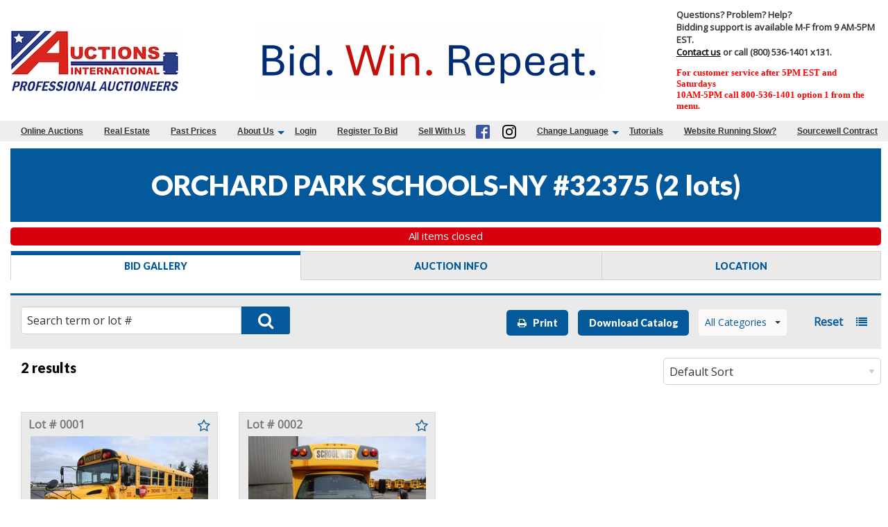

--- FILE ---
content_type: text/html; charset=UTF-8
request_url: https://www.auctionsinternational.com/auction/orchard-park-schools-ny-32375-32375
body_size: 10775
content:
<!doctype html>
<html class="no-js" lang="en" ng-app="rwd">
  <head>
    <base href="/">
    <meta charset="utf-8">
    <link rel="stylesheet" href="https://dc312twq8p77z.cloudfront.net/css/app-ai.rev153.14.css" async>
<meta name="robots" content="index,all,follow" /><meta name="google-site-verification" content="bLUqHPR-tj4ywG6LtmQyFe3UlD1N4azAAB-_VgKzQbs" />
<title ng-bind-html="page.title"></title>

<meta name="viewport" content="width=device-width, initial-scale=1.0, minimum-scale=1.0, user-scalable=1" />
<meta name="mobile-web-app-capable" content="yes" />
<meta name="apple-mobile-web-app-capable" content="yes" />
<meta name="apple-mobile-web-app-status-bar-style" content="black-translucent" />
  <meta name="google-translate-customization" content="e6ec0b8f5299393f-ee20f5f6df616730-g2098e5ea0900a5f0-14"/>
<link rel="preconnect" href="https://fonts.gstatic.com">
<link rel="preconnect" href="https://dc312twq8p77z.cloudfront.net" />
<meta property="og:url" content="https://www.auctionsinternational.com/"/><meta property="og:type" content="website"/><meta property="og:title" content="Auctions International"/><meta property="og:image" content="https://dc312twq8p77z.cloudfront.net/images/logo-meta.png"/><meta property="og:image:width" content="762"/><meta property="og:image:height" content="400"/><meta name="twitter:card" content="summary_large_image" />
  <meta property="twitter:title" content="Auctions International" />
  <meta name="twitter:image" content="https://dc312twq8p77z.cloudfront.net/images/logo-meta.png" /><link rel="icon" href="https://dc312twq8p77z.cloudfront.net/images/favicon.gif" type="image/gif" />
<link rel="apple-touch-icon" href="https://dc312twq8p77z.cloudfront.net/images/favicon-ti.png" type="image/png"/>
<link rel="canonical" href="https://www.auctionsinternational.com/auction/orchard-park-schools-ny-32375-32375/" />
<script src="https://dc312twq8p77z.cloudfront.net/js/app.rev153.14.js"></script>
<link href="https://fonts.googleapis.com/css?family=Lato:400,700,900|Open+Sans&display=swap" onload="this.rel='stylesheet'"  rel="preload" as="style">
<link onload="this.rel='stylesheet'"  rel="preload" as="style" href="https://dc312twq8p77z.cloudfront.net/css/font-awesome.min.css" />
<!-- Hotjar Tracking Code for www.auctionsinternational.com -->
<script>
(function(h,o,t,j,a,r){
h.hj=h.hj||function(){(h.hj.q=h.hj.q||[]).push(arguments)};
h._hjSettings={hjid:749866,hjsv:6};
a=o.getElementsByTagName("head")[0];
r=o.createElement("script");r.async=1;
r.src=t+h._hjSettings.hjid+j+h._hjSettings.hjsv;
a.appendChild(r);
})(window,document,"https://static.hotjar.com/c/hotjar-",".js?sv=");
</script>
<!-- Hotjar Tracking Code for auctionsinternational.com -->
<script>
    (function(h,o,t,j,a,r){
        h.hj=h.hj||function(){(h.hj.q=h.hj.q||[]).push(arguments)};
        h._hjSettings={hjid:5053589,hjsv:6};
        a=o.getElementsByTagName("head")[0];
        r=o.createElement("script");r.async=1;
        r.src=t+h._hjSettings.hjid+j+h._hjSettings.hjsv;
        a.appendChild(r);
    })(window,document,"https://static.hotjar.com/c/hotjar-",".js?sv=");
</script>
<!-- End Hotjar Tracking Code for www.auctionsinternational.com -->
<!-- Roku Pixel Code -->
<script>
!function(e,r){if(!e.rkp){var t=e.rkp=function(){ var e=Array.prototype.slice.call(arguments) ;e.push(Date.now()),t.eventProcessor?t.eventProcessor.apply(t,e):t.queue.push(e) };t.initiatorVersion="1.0",t.queue=[],t.load=function(e){ var t=r.createElement("script");t.async=!0,t.src=e ;var n=r.getElementsByTagName("script")[0] ;(n?n.parentNode:r.body).insertBefore(t,n)},rkp.load("https://cdn.ravm.tv/ust/dist/rkp.loader.js")} }(window,document); rkp("init","PaccpYien2Ak"),rkp("event", "PAGE_VIEW");;
</script>
<!-- End Roku Pixel Code -->
<!-- Meta Pixel Code -->
<script>
!function(f,b,e,v,n,t,s)
{if(f.fbq)return;n=f.fbq=function(){n.callMethod?
n.callMethod.apply(n,arguments):n.queue.push(arguments)};
if(!f._fbq)f._fbq=n;n.push=n;n.loaded=!0;n.version="2.0";
n.queue=[];t=b.createElement(e);t.async=!0;
t.src=v;s=b.getElementsByTagName(e)[0];
s.parentNode.insertBefore(t,s)}(window, document,"script",
"https://connect.facebook.net/en_US/fbevents.js");
fbq("init", "1006123656124154");
fbq("track", "PageView");
</script>
<noscript><img height="1" width="1" style="display:none"
src="https://www.facebook.com/tr?id=1006123656124154&ev=PageView&noscript=1"
/></noscript>
<!-- End Meta Pixel Code --><!-- Google Tag Manager -->
<script>(function(w,d,s,l,i){w[l]=w[l]||[];w[l].push({"gtm.start":
new Date().getTime(),event:"gtm.js"});var f=d.getElementsByTagName(s)[0],
j=d.createElement(s),dl=l!="dataLayer"?"&l="+l:"";j.async=true;j.src=
"https://www.googletagmanager.com/gtm.js?id="+i+dl;f.parentNode.insertBefore(j,f);
})(window,document,"script","dataLayer","GTM-PPBXF25");</script>
<!-- End Google Tag Manager -->  <script type="text/javascript">
    document.addEventListener('DOMContentLoaded', function() {
      setTimeout(function() {
        var script = document.createElement('script');
        script.type = 'text/javascript';
        script.async = true;
        script.src = 'https://maps.googleapis.com/maps/api/js?key=AIzaSyDpj7D6DkafHZxUscsuxCkyluES_SkEfiA';
        document.body.appendChild(script);
      }, 3000);
    });
  </script>
  <jsonld></jsonld>
         <script type="text/javascript" src="/js/rwd_gtranslate.rev5.js"></script>
        <script type="text/javascript" src="//translate.google.com/translate_a/element.js?cb=googleTranslateElementInit"></script>
      </head>
  <body>
<style>
.faded-grey{
  background-color: gray;
  opacity: 0.1;
}
.faded-orange{
  background: #3d3d3d;
  opacity: 0.8;
}
.faded-blue{
  background: #3d3d3d;
  opacity: 0.8;
}
.dark-blue{
  background-color: #ececec;
}
.skeleton-header{
  padding-top:10px;
  padding-bottom: 25px;
}
.skeleton-header .skeleton-logo{
  padding: 30px;
  display: inline-block;
  width: 100%;
}
.skeleton-header .skeleton-header-row{
  max-width: 86rem !important;
}
.skeleton-header .menu-link-wrapper{
  text-align: right;
  padding-right: 25px;
} 
.skeleton-header .menu-link-item{
  padding-left: 50px;
  padding-right: 50px;
  border-radius: 10px;
  margin-left: 21px;
}  
.skeleton-header .links{
  padding-left:0px !important;
  padding-right: 0px !important;
}
.skeleton-header .login-links{
  margin-top: 14px;
}  

.skeleton-footer{
  margin-top:120px;
  border-top: 1px solid #d7cece;
  padding-top: 10px;
}
.skeleton-footer .skeleton-footer-row{
  max-width: 86rem !important;
}
.faded-circle{
    background: #ededed;
    height: 15px;
    display: inline-block;
    padding: 28px;
    border-radius: 50%;
    opacity: 0.1;
}
.skeleton-footer .links-row{
  align-items: center !important;
}
.skeleton-footer .links{
  display: inline-block;
  height:43px;
  width:100%;
  border-radius: 16px;
}
.skeleton-footer .last-refresh-text{
  display: inline-block;
  width:100%;height: 10px;
  border-radius: 10px;
  padding: 10px;
}
.skeleton-footer .no-left-padding{
  padding-left:0px !important;
}
.skeleton-footer .copyrights-note{
  width:22%;
  display: inline-block;
  border-radius: 12px;
  padding: 5px;
}
.skeleton-footer .company-name{
  width: 33%;
}
.skeleton-footer .last-row{
    margin-top:10px;
  }
.skeleton-footer .active-users{
  padding: 5px;
  border-radius: 12px;
}
.skeleton-footer .powerby-text span{
  padding: 5px;
  border-radius: 10px;
  display: inline-block;
  width: 45%;
}
.no-padding-left-right{
  padding-left: 0px !important;
  padding-right: 0px !important;
}
.allitems-button{
  display: inline-block;
  padding-left: 126px;
  padding-right: 126px;
  padding-top: 16px;
  margin-top: 10px;
  height:41px;
}
.v-auction{
  height: 20px;
  padding-left: 12px;
}

@media(max-width:640px){
  .skeleton-footer .links-row .links{
    height:19px;
  }
  .menu-link-item{
    height: 13px;
    display: block;
    width: 100%;
    margin-left: 8px !important;
    margin-top: 10px !important;
  }
  .hide-on-mobile{
    display: none !important;
  }
}
</style>
  <div ng-if="!stateLoaded">
    <header class="skeleton-header" style="margin-bottom : 700px;">
      <div class="row skeleton-header-row">
        <div class="column large-3 medium-3 small-12">
          <span class="faded-grey skeleton-logo"></span>
        </div>
        <div class="column large-3 medium-1 small-12"></div>
        <div class="column large-6 medium-8 small-12 links">
          <div class="row hide-on-mobile">
            <div class="column large-12  menu-link-wrapper home-links">
              <span class="menu-link-item faded-orange"></span>
              <span class="menu-link-item faded-orange"></span>
              <span class="menu-link-item faded-orange last-link"></span>
            </div>
            <div class="column large-12 login-links menu-link-wrapper">
              <span class="menu-link-item faded-blue"></span>
              <span class="menu-link-item faded-blue"></span>
            </div>
          </div>
        </div>
      </div>
          </header>
    <footer class="skeleton-footer">
      <div class="row links-row skeleton-footer-row">
        <div class="column large-6 no-left-padding">
          <span class="links faded-orange">
          </span>
        </div>
        <div class="column large-2"></div>
        <div class="column large-4">
          <span class="last-refresh-text faded-grey"></span>
        </div>
      </div>
      <div class="row links-row">
        <div class="column large-4 small-12"></div>
        <div class="column large-5 text-center">
          <div>
            <span class="faded-circle"></span>
            <span class="faded-circle"></span>
            <span class="faded-circle"></span>
            <span class="faded-circle"></span>
          </div>
          <div>
            <div class="copyrights-note company-name faded-grey"></div> <br>
            <div class="copyrights-note faded-grey"></div>
          </div>
        </div>
      </div>
      <div class="row last-row">
        <div class="column large-1 medium-1 small-12 active-users faded-grey"></div>
        <div class="column large-4 medium-4 small-12"></div>
        <div class="column large-3 medium-3 small-12 powerby-text text-center">
          <span class="faded-grey"></span>
          <span class="faded-orange"></span>
        </div>
      </div>
    </footer>
  </div>
    <div ng-cloak ng-if="stateLoaded">
  <style>
    [ng\:cloak], [ng-cloak], [data-ng-cloak], [x-ng-cloak], .ng-cloak, .x-ng-cloak {
      display: none !important;
    }
    .no-js & ul {
      display: none;
    }
    [data-responsive-menu] ul {
      display: none;
    }
    .cc-allow {
      background: #FE4F00 !important;
    }
    .cc-compliance a {
      text-decoration: none !important;
    }
    .cc-allow:hover {
      background: #FF7526 !important;
    }
    .cc-message {
      text-align: center;
    }
    #loaderDiv {
    position: fixed;
    top: 0;
    right: 0;
    bottom: 0;
    left: 0;
    z-index: 1100;
    opacity: .6;
    display: none;
  }

  .ajax-loader {
    position: absolute;
    width: 64px;
    height: 64px;
    left: 50%;
    top: 50%;
    margin-left: -32px; /* -1 * image width / 2 */
    margin-top: -32px; /* -1 * image height / 2 */
    display: block;
  }
  </style>
    <script type="text/javascript">
      // Global variables

      var notice_msg = '';
      var error_msg = '';
      var gtranslate_lang = ["en","ar","es","fr","zh-CN","zh-TW"];
      var app_version = '153.14';
      var cdn_path = 'dc312twq8p77z.cloudfront.net';

      
      var config = {};
      config.company_name = "Auctions International";
      config.homepage_title = '';
      config.searchpage_title = '[search_query] Currently Open Items';
      config.itempage_title = '[item_title] Auction';
      config.allitems_title = '[search_query] Currently Open Items';
      config.pastsales_title = 'Past Sales Items';
      config.featured_title = '[search_query] Featured Items';
      config.classifieds_title = '[search_query] Fixed Price Items';
      config.staticpage_title = '[page_title]';
      config.areaservedpage_title = '[city_state] Auctions';
      config.cdn_templates = false;
      config.rwd_loginpage_title = 'Login';
      config.rwd_register_title = 'Register';
      config.rwd_contactus_title = 'Contact Us';
      config.rwd_affiliate_directory_title = 'Affiliates';
      config.hide_address = true;
      config.hide_search = false;
      config.hide_pictures = false;
      config.enable_sms_notifications = true;
      config.sms_use_phone = true;
      config.enable_county_information_in_address = true;
      config.use_customer_number = '';
      config.constant_contact_list_ids = [];
      config.mail_chimp_list_ids = [];
      config.vertical_response_list_ids = [];
      config.brevo_list_ids = {"3":"All Registered Bidders","2":"DemoList"};
      config.phplist_ids = [];
      config.pusher_api_key = 'c13a41a1d54b334925cc';
      config.pusher_domain = 'www.auctionsinternational.com';
      config.pusher_cluster = 'mt1';
      config.domain_name = 'www.auctionsinternational.com';
      config.secure_url = 'https://www.auctionsinternational.com/';
      config.customers_identity = '1';
      config.force_increment_for_proxy = '1';
      config.google_remarketing_tag_conversion_id = '';
      config.google_analytics_id = "";
      config.hide_registration_fields = {"company_name":false,"address_2":true,"county":true,"phone2":true,"cell_number":false,"fax":true,"heard_about_from":false,"same_as_above":false,"ship_address":false,"ship_address2":false,"ship_city":false,"ship_state":false,"ship_zip":false,"ship_country":false,"ship_residential":false};
      config.buyer_self_pickup = "";
      config.google_tag_manager = true;
      config.ga_event_tracking = false;
      config.ga_bid_event_percentage = false;
      config.password_requirements = {"password_min_length":8,"password_min_lowercase":false,"password_min_uppercase":false,"password_min_numbers":1,"password_min_special":1};
      config.username_restrictions = {"username_min_length":4,"username_max_length":50,"username_min_numbers":false,"username_min_letters":1,"username_min_special":false,"username_characters":"alphanumeric"};
      config.rwd_cms_page_title = '[cms_page_title]';
      config.rwd_live_auctions_title = 'Live auctions';
      config.rwd_auction_online_auction_map_page_title = 'Timed Auction Map';
      config.rwd_item_online_item_map_page_title = 'Timed Item Map';
      config.rwd_newspage_title = 'Latest News';
      config.enable_allitems_page = '1';
      config.enable_home_category_filter = '1';
      config.session_id = '';
      config.node_server_url = 'https://clerknode.auctionsinternational.com';

      
      config.default_gateway =  'AuthDotNet';
      config.stripe_key = 'pk_test_SHE2ydH0m2Vc4yJ3VAvvEL86';
      config.js_authnet_gateway =  'https://js.authorize.net/v1/Accept.js';
      config.js_eway_gateway =  'https://api.ewaypayments.com/JSONP/v3/js';
      config.js_stripe_gateway =  'https://js.stripe.com/v2/';
      config.authorizenet_api_login_id = '9ue7A5fAy5Yz';
      config.authorizenet_public_client_key = '72Apde252njG4FnWYB6Vb28PQfT58xhKF3J5RP8J8f2BNGpy3vGAVW8d3FSMbgt6';
      config.disable_credit_card = '';
      config.allow_registration_without_cc = '';
      config.braintree_active = '';
      config.braintree_client_gateway = 'https://js.braintreegateway.com/web/3.11.0/js/client.min.js';
      config.braintree_hosted_gateway = 'https://js.braintreegateway.com/web/3.11.0/js/hosted-fields.min.js';
  
      config.auctionlist_perpage_options = [24,36,48,60];
      config.home_archive_auctions_perpage_options = [300,400,600];
      config.default_sort = "geodesic_classifieds.lot_number ASC";
      config.auction_custom_locations = false;
      config.landing_url = '/';
      config.item_badges = false;
      config.rwd_detail_tabsview = true;
      config.enable_pre_deposits = false;
      config.affiliate_dropdown_dynamic = true;
      config.allowedCountries = [13,38,226];
      config.default_country = '226';
      config.recaptcha_site_key = '6LeRTy0qAAAAAHXrUkcwstZPomMFJOI3tnUdj5m-';
      config.auctionslist_view = 'gridview-a';
      config.homepage_subscribe = true;
      config.override_image_str = '-ai';
      config.hide_classifieds_allitems = '1';
      config.gdpr_compliance = false;
      config.enable_date_range_picker = true;
      config.date_range_picker_max_span = 365;
      config.date_range_picker_min_year = 2010;
      config.enable_auto_pay = false;
      config.rwd_search_include_past_items = true;
      config.use_cc_hosted_forms = true;
      config.social_sharing_services = {"facebook":true,"twitter":true,"email":true,"pinterest":true};
      config.use_cc_hosted_forms = true;
      config.enable_pickup_schedules = false;
      config.enable_slider = false;
      
      var lang = {};
      lang.item_label = '';
      lang.searchpage_search_title = 'Items from our current auctions';
      lang.searchpage_pastsales_title = 'Items from our past sales';
      lang.searchpage_classifieds_title = 'Items from our current sales';
      lang.searchpage_featured_title = 'Items from our hot deals';

      lang.hosted_fields_empty = 'Credit card fields are empty! Please fill them.';
      lang.hosted_fields_invalid_field = 'Please enter a valid %s';
      lang.pusher_warning_msg = 'There was some problem connecting to server. Application is trying to reconnect. Please check your internet connectivity.';
      lang.home_meta_description = '';
      lang.home_meta_keywords = 'auction, auctioneer, national auctioneer, real estate auction, auto auction, vehicle auction, equipment auction, computer auction,  liquidation auction, property auction,online auction,internet auction, west auctions, asset recovery';
      lang.view_details = 'View Details';
      lang.no_gateway_error = 'Credit card cannot be added this time, please contact us.';
      lang.past_auction_label = 'Past Sales';
      config.registration_notifications_options = {"outbid_notice":{"display":true,"default":"email","label":"Outbid Notices"},"auction_closing_alerts":{"display":true,"default":"email","label":"Auction Closing Alerts"},"special_auction_notices":{"display":true,"default":"email","label":"Special Auction Notices"},"email_winning_bidder":{"display":true,"default":"email","label":"Winning Bidder Notices"},"pickup_schedule_notices":{"display":true,"default":"email","label":"Pickup Schedule Notices"}};
      lang.searchpage_search_past_item_title = 'Items from our past auctions';
      lang.invoices_view_schedule_pickup_link = '';
      lang.category_time_slot_title = 'Category Time Slots';
      lang.pickup_schedule_date_label = 'Date';
      lang.pickup_schedule_start_time = 'Start Time';
      lang.pickup_schedule_end_time = 'End Time';
      lang.pick_slot_label = 'Select Slot';
      lang.unselect_slot_label = 'Unselect Slot';
      lang.see_more_overlay_confirm_button = 'Ok';
      lang.see_more_overlay_text = 'Please rotate your phone horizontally to view more.';
      lang.see_more_overlay_title = 'Rotate your phone';
      var current_user = parseInt('0', 10);
      var is_admin = false;
      var site_owner_aid = '0';
      var show_customer_info = true;
      var is_mobile = '';
      var statesConfig = {}; // Global object to store states definitions

      function parseQueryString(qstr){
        var query = {};
        var a = qstr.substring(1).split('&');
        for (var i = 0; i < a.length; i++) {
            var b = a[i].split('=');
            query[decodeURIComponent(b[0])] = decodeURIComponent(b[1] || '');
        }
        return query;
      }

      String.prototype.capitalize = function() {
        return this.replace(/(?:^|\s)\S/g, function(a) { return a.toUpperCase(); });
      };

      String.prototype.indexOfInsensitive = function (s, b) {
        return this.toLowerCase().indexOf(s.toLowerCase(), b);
      }

      String.prototype.replaceAll = function(find, replace) {
        return this.replace(new RegExp(find, 'g'), replace);
      }

      // ucs-2 string to base64 encoded ascii
      function utoa(str) {
        try{
        return window.btoa(unescape(encodeURIComponent(str))).replace(new RegExp('=', 'g'), '');
        }
        catch(e){
          return str;
        }
      }
      // base64 encoded ascii to ucs-2 string
      function atou(str) {
        try{
        return decodeURIComponent(escape(window.atob(str)));
        }
        catch(e){
          return str;
        }
      }
      
      function includeJS(filename){
        var head = document.getElementsByTagName('head')[0];

        var script = document.createElement('script');
        script.src = filename;
        script.type = 'text/javascript';

        head.appendChild(script)
      }

      jscookie = function(name, value, ms){
        if(arguments.length < 2){
          // read cookie
          var cookies = document.cookie.split(';');
          for(var i = 0;i < cookies.length;i++){
            var c = cookies[i].replace(/^\s+/, '');
            if(c.indexOf(name + '=') === 0){
              return decodeURIComponent(c.substring(name.length + 1).split('+').join(' '));
            }
          }
          return null;
        }
        // write cookie
        var date = new Date();
        date.setTime(date.getTime() + ms);
        document.cookie = name + '=' + encodeURIComponent(value) + (ms ? ';expires=' + date.toGMTString() : '') + ';path=/';
      };

      var authnetCC = {};

      function AddCCresponseHandler(response) {
        authnetCC = {};
        if(response.messages.resultCode === 'Error'){
          authnetCC.error = '';
          for (var i = 0; i < response.messages.message.length; i++) {
              authnetCC.error += response.messages.message[i].text + '<br/>';
              $('#ccresponsetrigger').data('response', '0');
          }
        }
        else{
          authnetCC.dataDescriptor =  response.opaqueData.dataDescriptor;
          authnetCC.dataValue = response.opaqueData.dataValue;
          $('#ccresponsetrigger').data('response', '1');
        }
      }
           /* load css dynamicall */
    //  loadCSS( "https://dc312twq8p77z.cloudfront.net/css/app-ai.rev153.14.css" );

     /* Google Fonts Loading */
    //  WebFontConfig = {
    //   google: { families: [ 'Lato:400,700,900|Open+Sans' ] }
    // };
    // (function() {
    //   var wf = document.createElement('script');
    //   wf.src = 'https://ajax.googleapis.com/ajax/libs/webfont/1/webfont.js';
    //   wf.type = 'text/javascript';
    //   wf.async = 'true';
    //   var s = document.getElementsByTagName('script')[0];
    //   s.parentNode.insertBefore(wf, s);
    // })();
    </script> 
            <style>#goog-gt-tt{display: none;}</style>
        <div id="google_translate_element" style="display:none;"></div>
        <header class="" ng-hide ng-if="show_header_footer" ng-cloak >


  <div class="inner top-bar row">
    <div class="top-bar-title top-bar-left flex-container column large-3 small-12 medium-3">
      <span id="resmenutoggle" class="align-self-middle" data-responsive-toggle="responsive-menu" data-hide-for="large">
        <button class="menu-icon dark hide-for-print" type="button" data-toggle></button>
      </span>
      <a ng-href="{{trustUrl('/')}}"><img src="https://dc312twq8p77z.cloudfront.net/images/ai_logo.jpg" alt="Auctions International"/></a>
          </div>
    <div class="column large-6 medium-6 small-12">
      <img class="show-for-large main-banner-image float-center" src="https://dc312twq8p77z.cloudfront.net/banner/697375b76e730.img" alt=""/>    </div>
    <div class="row show-for-large header-banner-container column large-3 small-12 medium-3">
<div class="column" style="max-width: 400px">
    <span class="h2"><b>Questions? Problem? Help?</b></span>
    <p class="h3">
        Bidding support is available M-F from 9 AM-5PM EST. <br><a href="/contactus">Contact us</a> or call (800) 536-1401 x131.
    </p>
    <p class="style1">For customer service after 5PM EST and Saturdays <br>
    10AM-5PM call 800-536-1401 option 1 from the menu.</p>
</div>
</div>  </div>
  <div id="responsive-menu" class="top-bar-right hide-for-print">
    <ul class="dropdown menu vertical large-horizontal column" data-responsive-menu="drilldown large-dropdown" data-closing-time="0" style="visibility: hidden;">
    <li><a href="https://www.auctionsinternational.com/">Online Auctions</a></li><li><a href="https://www.auctionsinternational.com/liveauctions/">Real Estate</a></li><li><a href="https://www.auctionsinternational.com/pastsales/">Past Prices</a></li><li><a href="https://www.auctionsinternational.com/ai-about-us.html">About Us</a><ul class="menu vertical"><li><a href=/ai-auction-faqs.html>F.A.Q.</a></li><li><a href=/contactus/>Contact Us</a></li><li><a href=/in-the-news.html>In the News</a></li></ul></li><li><a href="https://www.auctionsinternational.com/login/">Login</a></li><li><a ng-click="openRegisterPage($event)" target="_blank" ui-sref="{{'register'}}({auction_id: item.auction_id_slug, item_id: item.item_id_slug, blist: nglocation.path()})" class="show-for-large register">Register To Bid </a></li><li><a href="https://www.auctionsinternational.com/sell-with-us.html">Sell With Us</a></li><li  class="show-for-large header-banner-container ">
                  <span class="iconmenu">
                  <a href="https://www.facebook.com/pages/Auctions-International/441001032589402?ref=hl"><img src="/images/facebook.png" alt="Facebook"></a>
                  <a href="https://www.instagram.com/auctionsinternational/"><img src="/images/instagram.png" alt="Instagram"></a>
                  </span>
                  </li><li><a href="https://www.auctionsinternational.com/">Change Language</a><ul class="menu vertical"><li><a href=#en>English</a></li><li><a href=#ar>Arabic</a></li><li><a href=#fr>French</a></li><li><a href=#es>Spanish</a></li></ul></li><li><a href="/cms/tutorials">Tutorials</a></li><li><a href="/cms/website-running-slow">Website Running Slow?</a></li><li><a href="/cms/sourcewell-contract">Sourcewell Contract</a></li>     
    <li class="shopping-cart" ng-if="cart.total_items > 0" ng-cloak>
      <strong>
        <a ng-click="redirectToShoppingCart()" class="btn btn-primary">
          <i class="fa fa-shopping-cart" aria-hidden="true"></i>
          <label class="cart-badge" ng-bind-html="cart.total_items"></label>
          <label ng-bind-html="cart.total | currency:'$'"></label>
        </a>
      </strong>
    </li>
  </ul>
</div>
</header>
<script>
  setTimeout(function(){
    var email_alerts_btn = document.getElementById('email-alerts-btn');
    if(email_alerts_btn){
      email_alerts_btn.addEventListener('mouseenter', function(){
        $('#email-dropdown').foundation('open');
      });
    }
  }, 2000);
</script>    <alert ng-if="stickyAlert.msg" type="stickyAlert.type" close="closeStickyAlert()" class="sticky"><span bind-html-unsafe="stickyAlert.msg"></span></alert>
    <div class="container"><ui-view></ui-view></div>
    <footer ng-hide ng-if="show_header_footer" ng-cloak>
  <div class="general-footer">
        <div class="column small-12 page-refresh">
          <i class="fa fa-clock-o"></i>
            Page last refreshed Sat, Jan 24, 7:30pm  ET.
        </div>
    <div class="footer-links-info-container">
                <div class="row small-12 footer-links">
            <ul ><li ><a href="https://www.auctionsinternational.com/">Home</a></li><li ><a href="https://www.auctionsinternational.com/ai-about-us.html">About Us</a></li><li ><a href="https://www.auctionsinternational.com/terms.html">Terms of Use</a></li><li ><a href="https://www.auctionsinternational.com/auctionsmap/">View Auction Map</a></li><li ><a href="https://www.auctionsinternational.com/Privacy-Rights.html">Do Not Sell My Personal Information</a></li></ul>        </div>
                        <div class="column small-12 extra-info">    
<p>2026 Auctions International, Inc. - Traditional & Online Auctioneers - 11167 Big Tree Rd (20-A), East Aurora, NY 14052
All Rights Reserved. Contact our main office at 1-800-536-1401 Mon-Fri from 9 am to 5 pm EST.</p>
<p>Active Users: 1036</p>
<script async src="https://i.simpli.fi/dpx.js?cid=26123&action=100&segment=AuctionsInternationalAllPages&m=1&sifi_tuid=9850"></script>
        
        </div>
        <div class="column small-12 extra-info">  
                </div>
    </div>
  </div>
<button id="backToTop" onClick="backToTop()" class="back-to-top">Back to Top <i class="fa fa-arrow-up" aria-hidden="true"></i></button></footer>
<script>
window.onscroll = function() {
  var back_to_top = document.getElementById('backToTop');
  if(back_to_top){
    if (document.body.scrollTop > 300 || document.documentElement.scrollTop > 300) {
      document.getElementById('backToTop').style.display = 'block';
    } else {
      document.getElementById('backToTop').style.display = 'none';
    }
  }
}

function backToTop() {
  window.scroll({
    top: 0,
    left: 0,
    behavior: 'smooth'
  });
}
</script>    <script type="text/ng-template" id="register.html">
      <div class="modal-body" ng-include="'/newhome/load_angular_template/register'"></div>
      <button ng-click="cancelRegistration()" class="close-button" aria-label="Close reveal" type="button">
        <span aria-hidden="true">&times;</span>
      </button>
    </script>
    <div ng-hide ng-show="show_pusher_warning_alert" ng-cloak><alert ng-if="show_pusher_warning_alert" class="info sticky topwarmsg"><span ng-bind-html="lang.pusher_warning_msg"></span></alert></div>
    <div id="loaderDiv" loader>
      <svg version="1.1" 
        class="ajax-loader" 
        xmlns="http://www.w3.org/2000/svg" 
        xmlns:xlink="http://www.w3.org/1999/xlink" 
        x="0px"
        y="0px" 
        viewBox="0 0 80 80" 
        xml:space="preserve">

      <path 
        class="loader-path" 
        d="M10,40c0,0,0-0.4,0-1.1c0-0.3,0-0.8,0-1.3c0-0.3,0-0.5,0-0.8c0-0.3,0.1-0.6,0.1-0.9c0.1-0.6,0.1-1.4,0.2-2.1
        c0.2-0.8,0.3-1.6,0.5-2.5c0.2-0.9,0.6-1.8,0.8-2.8c0.3-1,0.8-1.9,1.2-3c0.5-1,1.1-2,1.7-3.1c0.7-1,1.4-2.1,2.2-3.1
        c1.6-2.1,3.7-3.9,6-5.6c2.3-1.7,5-3,7.9-4.1c0.7-0.2,1.5-0.4,2.2-0.7c0.7-0.3,1.5-0.3,2.3-0.5c0.8-0.2,1.5-0.3,2.3-0.4l1.2-0.1
        l0.6-0.1l0.3,0l0.1,0l0.1,0l0,0c0.1,0-0.1,0,0.1,0c1.5,0,2.9-0.1,4.5,0.2c0.8,0.1,1.6,0.1,2.4,0.3c0.8,0.2,1.5,0.3,2.3,0.5
        c3,0.8,5.9,2,8.5,3.6c2.6,1.6,4.9,3.4,6.8,5.4c1,1,1.8,2.1,2.7,3.1c0.8,1.1,1.5,2.1,2.1,3.2c0.6,1.1,1.2,2.1,1.6,3.1
        c0.4,1,0.9,2,1.2,3c0.3,1,0.6,1.9,0.8,2.7c0.2,0.9,0.3,1.6,0.5,2.4c0.1,0.4,0.1,0.7,0.2,1c0,0.3,0.1,0.6,0.1,0.9
        c0.1,0.6,0.1,1,0.1,1.4C74,39.6,74,40,74,40c0.2,2.2-1.5,4.1-3.7,4.3s-4.1-1.5-4.3-3.7c0-0.1,0-0.2,0-0.3l0-0.4c0,0,0-0.3,0-0.9
        c0-0.3,0-0.7,0-1.1c0-0.2,0-0.5,0-0.7c0-0.2-0.1-0.5-0.1-0.8c-0.1-0.6-0.1-1.2-0.2-1.9c-0.1-0.7-0.3-1.4-0.4-2.2
        c-0.2-0.8-0.5-1.6-0.7-2.4c-0.3-0.8-0.7-1.7-1.1-2.6c-0.5-0.9-0.9-1.8-1.5-2.7c-0.6-0.9-1.2-1.8-1.9-2.7c-1.4-1.8-3.2-3.4-5.2-4.9
        c-2-1.5-4.4-2.7-6.9-3.6c-0.6-0.2-1.3-0.4-1.9-0.6c-0.7-0.2-1.3-0.3-1.9-0.4c-1.2-0.3-2.8-0.4-4.2-0.5l-2,0c-0.7,0-1.4,0.1-2.1,0.1
        c-0.7,0.1-1.4,0.1-2,0.3c-0.7,0.1-1.3,0.3-2,0.4c-2.6,0.7-5.2,1.7-7.5,3.1c-2.2,1.4-4.3,2.9-6,4.7c-0.9,0.8-1.6,1.8-2.4,2.7
        c-0.7,0.9-1.3,1.9-1.9,2.8c-0.5,1-1,1.9-1.4,2.8c-0.4,0.9-0.8,1.8-1,2.6c-0.3,0.9-0.5,1.6-0.7,2.4c-0.2,0.7-0.3,1.4-0.4,2.1
        c-0.1,0.3-0.1,0.6-0.2,0.9c0,0.3-0.1,0.6-0.1,0.8c0,0.5-0.1,0.9-0.1,1.3C10,39.6,10,40,10,40z"
        >

        <animateTransform
          attributeType="xml"
          attributeName="transform"
          type="rotate"
          from="0 40 40"
          to="360 40 40"
          dur="0.6s"
          repeatCount="indefinite"
        />
      </path>
    </svg>
    </div>
    </div>
    <script>
      function adjust_item_title_bidgallery() {
        $("div.aucbox>div").each(function( index ) {
          var lineheight = $(this).find('.bid-block').outerHeight();
          if(lineheight > 0){
            lineheight = lineheight + 20;
            $(this).css('padding-bottom',lineheight+"px");
          }
        });
        if((".lot-details").length > 0){
          setTimeout(function() {
            $(".lot-details").each(function( index ) {
              var parentWidth = $(this).parent().parent().width();
              var lotDetailsWidth = $(this).width();
              var leftOffset = (parentWidth - lotDetailsWidth) / 2;
              $(this).css('left', leftOffset + 'px');
            });
            $(".bid-block-overlay").each(function( index ) {
              $(this).height($(this).parent().outerHeight());
            });
            
          },1000);
        }
        if($("div.aucbox>div .bid-block .input-bid .input_quantity").length > 0){
          setTimeout(function() {
            if($("div.aucbox>div .bid-block .input-bid button").outerWidth() > 150){
              $("div.aucbox>div .bid-block .input-bid button").addClass("remove-padding");        
            } else {
              $("div.aucbox>div .bid-block .input-bid button").removeClass("remove-padding");
            }
            $("div.aucbox>div .bid-block .input-bid").each(function( index ) {
              if ($(this).find(".input_quantity").length > 0){
                var rightPostion = $(this).find(".button").outerWidth() + 2;
                $(this).find(".input_quantity").css('right',rightPostion+"px");
                $(this).find(".input_quantity").css('line-height',"unset");
                var paddingRight =  $(this).find(".button").outerWidth() + $(this).find(".input_quantity").outerWidth();
                $(this).find("input").css('padding-right',paddingRight+"px");
              }
            });
          }, 1000);

        }
        if($(".info-box .input_quantity").length > 0){
          setTimeout(function() {
            if($(".info-box .input-bid button").outerWidth() > 150){
              $(".info-box .input-bid button").addClass("remove-padding");        
            } else {
              $(".info-box .input-bid button").removeClass("remove-padding");
            }
              var rightPostion = $(".info-box .input-bid button").outerWidth() + 2;
              $(".info-box .input_quantity").css('right',rightPostion+"px");
              $(this).find(".input_quantity").css('line-height',"unset");
              var paddingRight =  $(".info-box .input-bid button").outerWidth() + $(".info-box .input_quantity").outerWidth();
              $(".info-box .input-bid input").css('padding-right',paddingRight+"px");
          }, 1000);

        }
        
      }
      $(document).ready(function(){
        setTimeout(function(){
          (function(d){var s = d.createElement("script");;s.setAttribute("data-account", "fpU9EkpExz");s.setAttribute("src", "https://cdn.userway.org/widget.js");(d.body || d.head).appendChild(s);})(document)
          document.addEventListener('userway:feature_enabled_s19', function (event) {
            $("footer .social-buttons").css('text-align','');
            $('.socialbtns a').css('text-align','');
            $("div.aucbox>div .bid-block .input-bid input").css('text-align','');
            $(".info-box .input-bid input").css('text-align','');
          });

          
          document.addEventListener('userway:feature_enabled_s4', function (event) {
            
          });
          document.addEventListener('userway:feature_enabled_s14', function (event) {
            adjust_item_title_bidgallery();
          });
          document.addEventListener('userway:feature_enabled_s17', function (event) {
            adjust_item_title_bidgallery();
          });
          document.addEventListener('userway:feature_disabled_s4', function (event) {
            adjust_item_title_bidgallery();
          });
          document.addEventListener('userway:feature_disabled_s14', function (event) {
            adjust_item_title_bidgallery();
          });
          document.addEventListener('userway:feature_disabled_s17', function (event) {
            adjust_item_title_bidgallery();
          });
          document.addEventListener('DOMContentLoaded', function() {
            if (typeof window.userway !== 'undefined' && window.userway.settingsApplied) {
              adjust_item_title_bidgallery();
            }
          });
        }, 2000);
      });
    </script>

  </body>
</html>